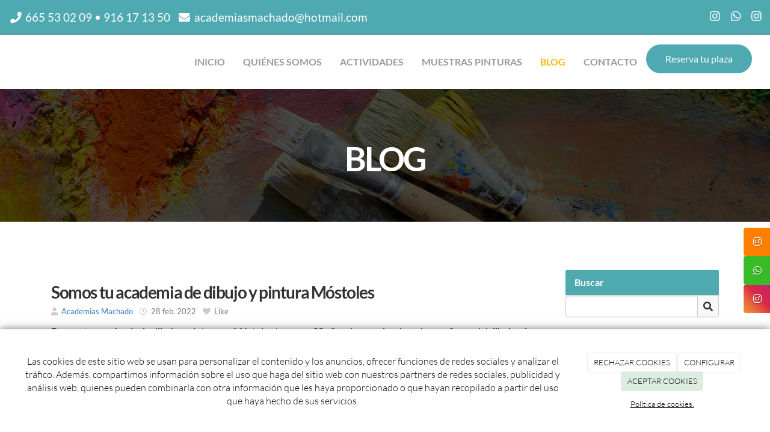

--- FILE ---
content_type: text/html; charset=utf-8
request_url: https://academia-machado.com/blogs/academia-pintura-mostoles
body_size: 16241
content:



<!DOCTYPE html>
<html lang="es-ES">
<head>

    <meta charset="utf-8">
    <meta http-equiv="X-UA-Compatible" content="IE=edge">
    <meta name="viewport" content="width=device-width, initial-scale=1">

        <title>Academia de dibujo y pintura en Móstoles</title>

    

            <link rel="shortcut icon" href="/Media/academiamachado/dayvo/academias-machado-1.png">
            <link rel="icon" sizes="16x16 24x24 32x32 48x48 64x64" href="/Media/academiamachado/dayvo/academias-machado-1.png">



    <!--[if lt IE 9]>
        <script src="/Themes/Dayvo.NewBootstrap/Scripts/html5shiv.min.js"></script>
        <script src="/Themes/Dayvo.NewBootstrap/Scripts/respond.min.js"></script>
    <![endif]-->



    <script>

            var ThemeSettings =  {
                MainMenuPosition: "normal-sticky",
                UseFluidHeader: true,
                UseFluidHeaderContainer: false,
                ImageGalleryImageAsBackground: 'none'
            };

            var Strings = {
                Loading: "Loading...",
                Gallery_Current: "Image {current} of {total}",
                Gallery_Previous: "Previous",
                Gallery_Next: "Next",
                Gallery_Close: "Close",
                Gallery_xhrError: "This content failed to load.",
                Gallery_imgError: "This image failed to load."
            };

            var Share = {
                Title: null,
                URL: null
            };

    </script>





<link href="/Modules/Orchard.Blogs/Styles/orchard-blogs-archives.min.css" rel="stylesheet" type="text/css" />
<link href="/Modules/Contrib.CookieCuttr/Styles/cookiecuttr.min.css" rel="stylesheet" type="text/css" />
<script src="/Modules/Orchard.Resources/scripts/jquery.min.js" type="text/javascript"></script>
<script src="/Modules/Orchard.Resources/scripts/jquery.cookie.min.js" type="text/javascript"></script>
<script src="/Modules/Contrib.CookieCuttr/scripts/jquery.cookiecuttr.min.js" type="text/javascript"></script>
		<meta content="Academia de dibujo y pintura en Móstoles" name="title" />
		<meta content="En nuestra academia de dibujo y pintura en Móstoles tenemos 30 años de experiencia en la enseñanza del dibujo y la pintura." name="description" />
<meta property="twitter:card" content="summary" />
<meta property="og:title" content="Academia de dibujo y pintura en Móstoles" />
<meta property="twitter:title" content="Academia de dibujo y pintura en Móstoles" />
<meta name="keywords" content="academia de dibujo y pintura en Móstoles" />
<meta property="og:description" content="En nuestra academia de dibujo y pintura en Móstoles tenemos 30 años de experiencia en la enseñanza del dibujo y la pintura." />
<meta property="twitter:description" content="En nuestra academia de dibujo y pintura en Móstoles tenemos 30 años de experiencia en la enseñanza del dibujo y la pintura." />
<meta property="og:url" content="https://academia-machado.com/blogs/academia-pintura-mostoles" />
<meta property="og:locale" content="es-ES" />
<meta property="og:type" content="website" />
<meta property="og:image" content="https://academia-machado.com/Media/academiamachado/dayvo/academia-dibujo-pintura-mostoles.jpg" />
<meta property="twitter:image" content="https://academia-machado.com/Media/academiamachado/dayvo/academia-dibujo-pintura-mostoles.jpg" />
<link rel="canonical" href="https://academia-machado.com/blogs/academia-pintura-mostoles" />
<script async src="https://www.googletagmanager.com/gtag/js?id=G-8CSM5BQL4L"></script>
<script>
(function(){let preferences = cookie('cookiePreferences') || '';
if(cookie('cc_cookie_decline') || (!preferences.includes('sta') && !cookie('cc_cookie_accept'))){
window['ga-disable-G-8CSM5BQL4L']=true;}})();
window.dataLayer = window.dataLayer || [];
function gtag(){dataLayer.push(arguments);}
gtag('js', new Date());
gtag('config', 'G-8CSM5BQL4L');
</script>
<script>
(function(){let preferences = cookie('cookiePreferences') || '';
if(cookie('cc_cookie_decline') || (!preferences.includes('sta') && !cookie('cc_cookie_accept'))){
window['ga-disable-UA-74188025-1']=true;}})();
(function(i,s,o,g,r,a,m){i['GoogleAnalyticsObject']=r;i[r]=i[r]||function(){(i[r].q=i[r].q||[]).push(arguments)},i[r].l=1*new Date();a=s.createElement(o),m=s.getElementsByTagName(o)[0];a.async=1;a.src=g;m.parentNode.insertBefore(a,m)})(window,document,'script','//www.google-analytics.com/analytics.js','ga');
ga('create', 'UA-74188025-1', 'auto');
ga('send', 'pageview');
</script>

            <script src="https://www.google.com/recaptcha/api.js" async defer></script>


<link rel="alternate" type="application/rss+xml" title="Blog" href="/rss?containerid=10" />

<link rel="alternate" type="application/rss+xml" title="Lo más visto" href="/rss?projection=66" />
        <link href="/Themes/Dayvo.NewBootstrap/Styles/Bootstrap-icons.css" rel="stylesheet" type="text/css" />
        <link href="/Themes/Dayvo.NewBootstrap/Styles/Site.min.css" rel="stylesheet" type="text/css" />
        <link href="/Themes/Dayvo.NewBootstrap/Styles/Elements.min.css" rel="stylesheet" type="text/css" />
        <link href="/Themes/TheAdmin/Styles/font-awesome/css/all.min.css" rel="stylesheet" type="text/css" />
            <link href="/Media/academiamachado/css/theme-settings.css" rel="stylesheet" type="text/css" />
            <link href="/Media/academiamachado/css/color-scheme.css" rel="stylesheet" type="text/css" />
            <link href="/Media/academiamachado/css/estilo.min.css" rel="stylesheet" type="text/css" />

    





</head>
<body class="content-type-blogpost contet-type-blogpost body-mainmenu-normal-sticky Custom css-page-headers-default css-forms-default css-panels-default page-blogs-academia-pintura-mostoles" style="">


    



<div class=" wrapper">

    <header class=" area-header zone-header">

            <div class="layout-header" style="">
                <div class="container-fluid layout-header-inner">
                    <div class="zone zone-header">


<article class="hidden-xs widget-header-widget widget-header widget-layout-widget widget">




<div>

<div class="row pt1 pb1 visible-lg js-same-height p0">
<div class=" col-sm-12">
<div>

<div class="row js-same-height">
<div class=" col-sm-10 centrar">
<div class="small" style="font-size: 14pt;"><p class="css-color-blanco d-inline-block m0"><span class="fa fa-phone fa-fw css-color-blanco"></span><span>&nbsp;<a href="tel:+34665 53 02 09">665 53 02 09</a> &bull;&nbsp;<a href="tel:+34916 17 13 50">916 17 13 50</a> &nbsp;</span></p>
<p class=" css-color-blanco d-inline-block m0"><span class="fa fa-envelope fa-fw css-color-blanco"></span><span>&nbsp;<a href="mailto:academiasmachado@hotmail.com">academiasmachado@hotmail.com</a></span></p>
</div></div>
<div class=" col-sm-2">
<div class="h4 fw-400 text-right m0"><p class="m0">&nbsp;<a href="https://www.instagram.com/academiasmachado7733/" target="_blank" rel="noopener"><i class="fa fa-instagram"></i></a>&nbsp; &nbsp; &nbsp;&nbsp;<a href="https://api.whatsapp.com/send/?phone=34665530209&amp;text&amp;app_absent=0" target="_blank" rel="noopener"><i class="fa fa-whatsapp"></i></a>&nbsp; &nbsp; &nbsp;&nbsp;<a href="https://www.instagram.com/academiasmachado/" target="_blank" rel="noopener"><i class="fa fa-instagram"></i></a></p>
</div></div></div>
</div></div></div>
</div>



</article>


</div>
                </div>
            </div>
        

            <div id="top-menu" class="layout-main-menu">
                <div class="zone zone-navigation">


<article class="fw-600 sombra-2 widget-navigation widget-menu-widget widget">








<nav class="navbar navbar-default m0 navbar-full-width navbar-sticky menu-main-menu">
    <div class="container-fluid">
        <div class="navbar-header">
            <button type="button" class="navbar-toggle collapsed" data-toggle="collapse" data-target="#menu-main-menu" aria-expanded="false">
                <span class="sr-only">Menu</span>
                <span class="icon-bar"></span>
                <span class="icon-bar"></span>
                <span class="icon-bar"></span>
            </button>
                    <a class="navbar-brand" href="/" aria-label="Ir a la página de inicio">

                                <img src="/Media/academiamachado/_Profiles/a2b46a85/99f85517/academias-machado.png?v=638597396844896786"
                                     alt="" title="academias-machado" />

                    </a>
        </div>
        <div class="navbar-collapse collapse" id="menu-main-menu">
            <ul class="nav navbar-nav navbar-right">
                


<li id="menuitem-inicio">

<a href="/">INICIO</a>
</li>


<li id="menuitem-quines-somos">

    <a href="/academia-machado-madrid">QUI&#201;NES SOMOS</a>
</li>


<li id="menuitem-actividades">

    <a href="/clases-de-dibujo-y-pintura-en-leganes">ACTIVIDADES</a>
</li>


<li id="menuitem-muestras-pinturas">

<a href="/galerias">MUESTRAS PINTURAS</a>
</li>


<li class="active" id="menuitem-blog">

<a href="/blogs">BLOG</a>
</li>


<li id="menuitem-contacto">

    <a href="/contacto">CONTACTO</a>
</li>


<li id="menuitem-boton-">

<span><p><a class="btn btn-default css-element-button css-button-2 css-bg-2 css-color-blanco css-color-blanco-hover css-bg-2-hover" href="/contacto" style="margin-top: 1em;"><span><i class="fa fa-arrow-circle-right"></i> Reserva tu plaza</span> </a></p></span>
</li>
                    <li class="menuUserName hide">
                        

                        <a href="#" data-dismiss="modal" data-toggle="modal" data-target="#modal-login"><span class="bi bi-person-circle fa-lg d-block"></span></a>
                    </li>
            </ul>
        </div>
    </div>
</nav>




<input type="hidden" id="usersMustValidation" value="False" />
<input type="hidden" id="registrationMessage" value="Te has registrado correctamente" />
<input type="hidden" id="noFilledCaptchaMessage" value="Debes completar el recaptcha para continuar con el registro de usuario" />

<!--Alerts-->
<div class="alert alert-success" hidden></div>
<div class="alert alert-danger" hidden></div>

<!--Validation Messages-->
<input type="hidden" value="Campo requerido" id="requiredMessage" />
<input type="hidden" value="El formulario ha sido rellenado incorrectamente" id="invalidFormMessage" />
<input type="hidden" value="Mal formato de correo" id="badEmailMessage" />





</article></div>
            </div>
<div class="modal fade d-flex centrar modal-authentication-system"
     id="modal-login-recovery"
     tabindex="-1"
     style="display: none">
    <div class="modal-dialog text-center" role="document">
        <div class="modal-content rounded-12 p1">
            <button type="button" class="close" data-dismiss="modal"><span>×</span></button>
            <div class="modal-header pb0 mt1">

                <span class="fa fa-unlock-alt css-color-2 fa-2x"></span>
                <p class="h2 css-color-2 mt0">Contraseña Olvidada</p>
                <p class="small m0 css-color-gris-4">Por favor, ingresa tu usuario o correo electrónico. Recibirás un link para crear una contraseña nueva por correo</p>
            </div>
            <div class="modal-body">

                <div id="form-user-lost-password">
                    <div class="container-lost-password" id="lostPasswordContainer">
                        <div class="dynamic-form">
                            <div class="row">
                                <form action="" id="lostPasswordForm">
                                    <div class="form_group position-relative">
                                        <div class="col-md-12 form-field-element form-field-element-text-field form-field-element-nombre">
                                            <input type="text" id="lostPasswordUserName" name="lostPasswordUserName" class="form_input" placeholder=" " required>
                                            <label for="lostPasswordUserName" class="form_label fw-400">Nombre de usuario o correo</label>
                                        </div>
                                    </div>
                                </form>
                                <div class="col-md-12">
                                    <button type="button" id="recoverPassword" class="btn btn-primary mb1 w-100 p-small css-bg-2 css-bg-2-dark-hover css-borde-2 css-borde-2-dark-hove css-color-blanco css-color-blanco-hover">Enviar Solicitud</button>
                                </div>
                            </div>
                        </div>
                    </div>

                </div>


            </div>
        </div>
    </div>
</div>

<input type="hidden" id="recoverPasswordRequestMessage" value="Si su nombre de usuario o correo electrónico es correcto, le enviaremos un email con un enlace para restablecer su contraseña."/>
<input type="hidden" id="recoverPasswordRequestFailedMessage" value="Ha ocurrido un error recuperando la contraseña" />


<div class="modal fade d-flex centrar modal-authentication-system"
     id="modal-login" tabindex="-1" style="display: none;">
    <div class="modal-dialog text-center" role="document">
        <div class="modal-content rounded-12 p1">
            <button type="button" class="close" data-dismiss="modal"><span>×</span></button>
            <div class="modal-header pb0 mt1">
                <span class="fa fa-users css-color-2 fa-2x"></span>
                <p class="h2 css-color-2 mt0">Iniciar Sesión</p>
                <p class="small m0 css-color-gris-4">Compra rápido y revisar los detalles de tus compras.</p>
            </div>
                <div class="modal-body">
                    
                    <div class="container-login row p1">
                        <div id="authenticationContainer">
                            <div class="dynamic-form">
                                <div class="form_group position-relative row">

                                    <div class="col-md-12 form-field-element form-field-element-text-field form-field-element-username">
                                        <input type="text" id="userName" class="form_input" placeholder=" ">
                                        <label for="userName" class="form_label fw-400">Usuario</label>
                                    </div>
                                    <div class="col-md-12 form-field-element form-field-element-text-field form-field-element-password">
                                        <input type="password" id="logInPassword" class="form_input" placeholder=" ">
                                        <label for="logInPassword" class="form_label fw-400">Contraseña</label>
                                    </div>
                                    <div class="col-md-12 mb1">
                                        <button type="submit" id="authenticate" class="btn btn-primary mb1 w-100 p-small">Iniciar Sesión</button>
                                    </div>
                                </div>
                                <div class="login-recovery row">
                                    <div class="col-md-12 text-center">
                                        <div class=" d-flex gap-3 horizontal-repartido horizontal-centrado-xs small">

                                                <p class="m0"><a class="fw-600" href="#" data-dismiss="modal" data-toggle="modal" data-target="#modal-login-recovery">¿Has perdido o no recuerdas tu contraseña?</a></p>
                                        </div>
                                    </div>
                                </div>
                            </div>
                        </div>
                    </div>
                    
                </div>

        </div>
    </div>
</div>



            <div class="m0 layout-featured">
                <div class="layout-featured-inner">
                    <div class="zone zone-featured">


<article class="widget-blog-tittle widget-featured widget-layout-widget widget">




<div class="mb2">

<div class="row bg-center bg-cover overlay-dark pt4 pb4" style="background:url(/Media/academiamachado/dayvo/slide1.jpg);">
<div class=" col-sm-12 text-center">
<h1 class="css-color-blanco display-2">BLOG</h1>
</div></div>
</div>



</article></div>
                </div>
            </div>


    </header>

    <main class=" container pt3 pb3 area-content zone-content">

        <div class="layout-main">
            <div class="container-fluid layout-main-inner">

                <div class="row">


                    <div class="col-xs-12 col-md-9">



                            <div class="layout-content">
                                <div class="zone zone-content">



<article class="content-item content-blogpost content-detail">

    <header class="content-header">

        <h1 class="h2">
            Somos tu academia de dibujo y pintura M&#243;stoles
        </h1>
        <div class="content-meta">


                <span class="content-meta-author">
                    <i class="fa fa-user"></i> <a href="/Search?q=dis00sr1">Academias Machado</a>
                </span>

                <span class="content-meta-date">
                    <time datetime="2022-02-28">
                        <i class="fa fa-clock-o"></i> 28 feb. 2022
                    </time>
                </span>

                                                    <span class="content-like-button content-like-button-above btn-like" data-id="163">
                    <span class="fa fa-heart"></span> Like
                </span>
                    </div>
    </header>

    <div class="content-body">

        


<div class="content-text">
    <p>En nuestra <a href="/academia-dibujo-pintura-mostoles"><strong>academia de dibujo y pintura en M&oacute;stoles</strong></a> tenemos 30 a&ntilde;os de experiencia en la ense&ntilde;anza del dibujo y la pintura. Tenemos un espacio en el que se fomenta la creatividad y la imaginaci&oacute;n de los ni&ntilde;os y adultos.</p>
<p>A continuaci&oacute;n, vamos a mostrar algunos de los principales motivos por los que es importante aprender dibujo y pintura a cualquier edad.</p>
<h2>Beneficios del dibujo y la pintura en M&oacute;stoles</h2>
<ol>
<li><strong>Nos relajamos</strong>. Nuestras clases de dibujo y pintura son actividades extraescolares donde se combina el aprendizaje y la relajaci&oacute;n para la mente. Hacer otra cosa fuera del colegio o del trabajo nos ayudar&aacute; a estar mejor.<strong> </strong>Nuestros profesores ense&ntilde;an al ritmo que necesita el alumno.</li>
<li><strong>Aprendemos historia del arte</strong>. &iquest;Qui&eacute;n quiere aprender cubismo? &iquest;Y el <em>dripping </em>como Pollock? O quiz&aacute;s otros prefieran la pintura barroca e inspirarse en los cl&aacute;sicos. Podemos aprender mucho de las t&eacute;cnicas de los pintores m&aacute;s famosos de la historia del arte. Lo ense&ntilde;amos todo en nuestra academia de dibujo y pintura. Veremos las <strong>diversas t&eacute;cnicas de dibujo y pintura</strong>, como el &oacute;leo, la acuarela o la pintura acr&iacute;lica.</li>
<li><strong>Podemos dedicarnos a ello en el futuro</strong>. Quiz&aacute;s queremos ser dibujantes o pintores y<strong> abrirnos puertas en el futuro</strong>.<strong> </strong>Nuestros profesores guiar&aacute;n y ense&ntilde;ar&aacute;n al alumno todo lo que necesita.</li>
<li><strong>Comunicamos algo creativo</strong>. Comunicar a trav&eacute;s del arte, representar lo que queremos expresar y tener nuestro propio estilo pueden fomentar nuestro autoconocimiento. Las clases de pintura y dibujo potencia la creatividad tanto en los ni&ntilde;os y como en los adultos.</li>
<li><strong>Fomentamos el desarrollo de la motricidad</strong>. Desarrollamos la motricidad desde que nacemos, pero unas clases de pintura y dibujo, pueden perfeccionar la psicomotricidad y el trazo fino de una manera creativa y no solo en la infancia, sino tambi&eacute;n en adultos.</li>
</ol>
<h2>Visita nuestra academia</h2>
<p>An&iacute;mate, entra en la web de nuestra <a href="/"><strong>academia de dibujo y pintura de M&oacute;stoles </strong></a>y empieza a aprender con nuestras clases para ni&ntilde;os y adultos.</p>
</div>

    <div class="content-share-buttons content-share-buttons-below share-buttons-simple">
        



<div class="btn-share-toolbar btn-share-simple" role="group" data-title="Somos tu academia de dibujo y pintura M&#243;stoles" data-url="https://academia-machado.com/blogs/academia-pintura-mostoles">

    <button class="btn btn-default btn-share btn-share-facebook" type="button">
        <i class="fa fa-fw fa-facebook"></i> Facebook
    </button>

    <button class="btn btn-default btn-share btn-share-twitter" type="button">
        <i class="fab fa-fw fa-x-twitter"></i> Twitter
    </button>

    <button class="btn btn-default btn-share btn-share-linkedin" type="button">
        <i class="fa fa-fw fa-linkedin"></i> LinkedIn
    </button>

    <button class="btn btn-default btn-share btn-share-pinterest" type="button">
        <i class="fa fa-fw fa-pinterest"></i> Pinterest
    </button>

    <button class="btn btn-default btn-share btn-share-whatsapp" type="button">
        <i class="fa fa-fw fa-whatsapp"></i> WhatsApp
    </button>
    <button class="btn btn-default btn-share btn-share-whatsapp-web" type="button">
        <i class="fa fa-fw fa-whatsapp"></i> WhatsApp
    </button>

    <button class="btn btn-default btn-share btn-share-email" type="button">
        <i class="fa fa-fw fa-envelope-o"></i> Enviar
    </button>

</div>


    </div>


<p class="comment-count h4">Sin comentarios</p>






    <span id="comment-form-beacon"></span>
<form action="/Comments/Comment/Create?ReturnUrl=https%3A%2F%2Facademia-machado.com%2Fblogs%2Facademia-pintura-mostoles" class="comment-form" method="post">
<div class="edit-item">
    <div class="edit-item-primary">
            <div class="edit-item-content">
                

<div class="content-addcomment">
    <p class="h4">Añadir un comentario</p>
    <input id="Comments_CommentedOn" name="Comments.CommentedOn" type="hidden" value="163" />
    <input id="Comments_RepliedOn" name="Comments.RepliedOn" type="hidden" value="" />
        <div class="row">
            <div class="col-sm-4">
                <div class="form-group">
                    <label for="Comments_Author">Nombre</label>
                    <input class="form-control" id="Comments_Author" name="Comments.Author" type="text" value="" />
                </div>
            </div>
            <div class="col-sm-4">
                <div class="form-group">
                    <label for="Comments_Email">Email</label>
                    <input class="form-control" id="Comments_Email" name="Comments.Email" type="text" value="" />
                </div>
            </div>
            <div class="col-sm-4">
                <div class="form-group">
                    <label for="Comments_SiteName">Web / Red Social</label>
                    <input class="form-control" id="Comments_SiteName" name="Comments.SiteName" type="text" value="" />
                </div>
            </div>
        </div>
    <div class="form-group">
        <label for="Comments_CommentText">Comentario</label>
        <textarea class="form-control" cols="20" id="Comments_CommentText" name="Comments.CommentText" rows="3">
</textarea>
    </div>

        <div class="form-group">
            <label class="checkbox-inline">
                <input id="Comments_Conditions" name="Comments.Conditions" type="checkbox" value="true" /><input name="Comments.Conditions" type="hidden" value="false" />
                <label for="@Html.Id("checkPaymentRGPD")">He leído y acepto el <a href="/condiciones-de-la-lopd" target="_blank">Aviso Legal</a> y la <a href="/condiciones-de-la-lopd#politica" target="_blank">Política de Privacidad</a>. Además, los administradores tendrán el derecho de aprobar mis comentarios.</label>
            </label>
        </div>

</div><fieldset>
    <input id="CommonPart_ContainerId" name="CommonPart.ContainerId" type="hidden" value="" />
</fieldset>
            </div>
    </div>
    <div class="edit-item-secondary group">
            </div>
</div>

        <button class="btn css-color-blanco css-bg-2 css-bg-2-dark-hover css-color-1-hover css-borde-2 css-borde-2-dark-hover" type="submit">Enviar comentario</button>
        <button class="btn btn-primary comment-cancel-button hidden" type="button">Cancelar</button>
<input name="__RequestVerificationToken" type="hidden" value="3pcWSAPKN2Z86ctLJY92z4YuyrbhVC3y-z4ZebAUXA3N9Q68PJazucVpREe3AnHrytJALOxSl_t9WaRvgoyNtMNlMwsi3iOJVJJG_iedeZU1" /></form>

        

    </div>
    <div class="content-footer mt1">
        <div class="d-flex horizontal-repartido">
            <div>
                    <a href="/blogs/clases-pintura-ninos-mostoles"><span class="fa fa-arrow-left"></span> Leer post anterior</a>
            </div>
            <div>
                    <a href="/blogs/pintura-adultos-mostoles">Leer post siguiente <span class="fa fa-arrow-right"></span></a>
            </div>
        </div>
    </div>
</article>


</div>
                            </div>


                    </div>

                        <div class="col-xs-12 col-md-3 layout-asidesecond">
                            <div class="zone zone-aside-second">
<div class="panel panel-default widget widget-search-form widget-aside-second">
        <div class="panel-heading">
            Buscar
        </div>
    <div class="panel-body">
        
<form action="/Search" class="search-form" method="get">	<div class="form-group has-feedback">
		<input class="form-control" id="q" name="q" type="text" value="" />
		<button type="submit" class="form-control-feedback"><i class="fa fa-search"></i></button>
	</div>
<input id="culture" name="culture" type="hidden" value="es-ES" /></form>
    </div>
</div>
<div class="panel panel-default widget widget-projection-widget widget-aside-second">
        <div class="panel-heading">
            Lo m&#225;s visto
        </div>
    <div class="panel-body">
        


    <ol class="ranking-list">
            <li>
                <a href="/blogs/atajos-en-el-aprendizaje-artistico-por-que-frenan-tu-progreso-y-creatividad">Atajos en el aprendizaje art&#237;stico: por qu&#233; frenan tu progreso y creatividad</a>
            </li>
            <li>
                <a href="/academia-dibujo-pintura-mostoles-madrid">Academia de dibujo y pintura M&#243;stoles</a>
            </li>
            <li>
                <a href="/academia-dibujo-mostoles">Academia de dibujo M&#243;stoles</a>
            </li>
            <li>
                <a href="/academia-pintura-mostoles">Academia de pintura M&#243;stoles</a>
            </li>
            <li>
                <a href="/blogs/pintura-ninos-mostoles">Apunto a tu hij@ a clases de pintura y dibujo para ni&#241;os en M&#243;stoles</a>
            </li>
    </ol>

    </div>
</div>
<div class="panel panel-default widget widget-blog-archives widget-aside-second">
        <div class="panel-heading">
            Archivo
        </div>
    <div class="panel-body">
        
<div class="archives">
    <ul class="years">

        <li>
            <span class="h4">2026</span>
             <ul class="archiveMonthList"><li class="first last"><a href="/blogs/archive/2026/1">enero (1)</a></li></ul>
       </li>
        <li class="previous">
            <span class="h4">2025<span>(0)</span></span>
            
        </li>
        <li class="previous">
            <span class="h4">2024<span>(0)</span></span>
            
        </li>
        <li class="previous">
            <span class="h4">2023<span>(0)</span></span>
            
        </li>
        <li class="previous">
            <span class="h4">2022<span>(6)</span></span>
            <ul class="archiveMonthList"><li class="first"><a href="/blogs/archive/2022/7">julio (3)</a></li><li class="last"><a href="/blogs/archive/2022/2">febrero (3)</a></li></ul>
        </li>
        <li class="previous">
            <span class="h4">2021<span>(3)</span></span>
            <ul class="archiveMonthList"><li class="first last"><a href="/blogs/archive/2021/11">noviembre (3)</a></li></ul>
        </li>
    </ul>
</div>
    </div>
</div></div>
                        </div>

                </div>

            </div>
        </div>

    </main>

    <footer class=" area-footer zone-footer">

            <div class="layout-aftermain">
                <div class="container-fluid layout-aftermain-inner">
                    <div class="zone zone-after-main">


<article class="widget-after-main widget-layout-widget widget">




<div>

<div class="row">
<div class=" col-sm-12">



<div class="container-btn-share-fixed btn-fixed-right btn-fixed-middle container-btn-sharefixed-1">
<div class="social-inner-container hidden-xs">
<a href="https://www.instagram.com/academiasmachado7733/" rel="nofollow" class="btn btn-default btn-share d-inline-block btn-element-blogger" target="_blank" aria-label="Blogger">
<i class="fa fa-fw fa-wordpress"></i>
</a>
<a href="https://wa.me/34665530209" rel="nofollow" class="btn btn-default btn-share d-inline-block btn-element-whatsapp" target="_blank" aria-label="WhatsApp">
<i class="fa fa-fw fa-whatsapp"></i>
</a>
<a href="https://www.instagram.com/academiasmachado/" rel="nofollow" class="btn btn-default btn-share d-inline-block btn-element-instagram" target="_blank" aria-label="Instagram">
<i class="fa fa-fw fa-instagram"></i>
</a>
</div>
<a id="social-menu-boton-xs" class="fa fa-share-alt fa-1x css-bg-blanco css-color-5 css-borde-5 visible-xs"></a>

</div>


</div></div>
</div>



</article></div>
                </div>
            </div>



            <div class="m0 layout-footer" style="">
                <div class="container-fluid layout-footer-inner">
                    
                    <div>
                        <div class="zone zone-footer">


<article class="widget-Footer-widget widget-footer widget-layout-widget widget">




<div class="container">

<div class="row pt4 pb4 pt2-xs pb2-xs text-center-xs">
<div class=" col-sm-3 col-xs-12 text-center col-sm-6 col-md-3">


<img alt="" class="imgoptim layout-content-image mb2" src="/Media/academiamachado/_Profiles/f0a5a6de/99f85517/academias-machado.png?v=638597396908828731" style="width: 90%;" />
<div class="fw-500 css-color-gris-9"><p><span>Te ense&ntilde;amos a plasmar, de manera peculiar y creativa, tu pasi&oacute;n por el mundo del arte y de la pintura en especial. Aprovecha tus ratos de ocio, con tu colaboraci&oacute;n conseguiremos conmoverte y hacer agradable tu aprendizaje. Para &eacute;sto no se nace, la realidad es que uno se hace.</span></p>
</div></div>
<div class=" col-sm-3 col-xs-12 col-sm-6 col-md-3">
<div class="h3 css-color-4 mb2"><p>Datos de Contacto</p>
</div>
<div class="css-color-blanco css-color-2-hover"><p><a href="tel:34665 53 02 09"> <i class="fa fa-phone"></i> 665 53 02 09</a></p>
</div>
<div class="css-color-blanco css-color-2-hover"><p><a href="mailto:academiasmachado@hotmail.com"><i class="fa fa-envelope-o"></i> academiasmachado@hotmail.com</a></p>
</div>



<div class="container-btn-share-default mt1">
    <a href="https://www.instagram.com/academiasmachado7733/" rel="nofollow" class="btn btn-default btn-share btn-element-blogger" target="_blank" aria-label="Blogger">
<i class="fa fa-fw fa-wordpress"></i>
</a>
<a href="https://wa.me/34665530209" rel="nofollow" class="btn btn-default btn-share btn-element-whatsapp" target="_blank" aria-label="WhatsApp">
<i class="fa fa-fw fa-whatsapp"></i>
</a>
<a href="https://www.instagram.com/academiasmachado/" rel="nofollow" class="btn btn-default btn-share btn-element-instagram" target="_blank" aria-label="Instagram">
<i class="fa fa-fw fa-instagram"></i>
</a>

</div></div>
<div class=" col-sm-3 col-xs-6 col-sm-6 col-md-3">
<div class="h3 css-color-4 mb2"><p>Nuestros Apartados</p>
</div>
<p><a href="/"><i class="fa fa-info"></i> Inicio </a></p>

<p><a href="/academia-machado-madrid"><i class="fa fa-users"></i> Qui&eacute;nes somos</a></p>

<p><a href="/clases-de-dibujo-y-pintura-en-leganes"><i class="fa fa-paint-brush"></i> Actividades </a></p>

<p><a href="/contacto"><i class="fa fa-comments"></i> Contacto </a></p>
</div>
<div class=" col-sm-3 col-xs-6 col-sm-6 col-md-3">
<div class="h3 css-color-4 mb2"><p>Sitios de Inter&eacute;s</p>
</div>
<p><a href="/galerias"><i class="fa fa-picture-o"></i> Muestras - Pinturas </a></p>

<p><a href="/blogs"><i class="fa fa-comment"></i> Blog </a></p>
</div></div>
<div class="row mt0 mb0">
<div class=" col-sm-12 text-center">
<div class="small"><p><a href="/clases-pintura-adultos-mostoles">Clases de pintura para adultos en M&oacute;stoles</a> | <a href="/clases-pintura-ni&ntilde;os-mostoles">Clases de pintura para ni&ntilde;os en M&oacute;stoles</a> | <a href="/academia-dibujo-pintura-mostoles">Academia de dibujo y pintura M&oacute;stoles</a> | <a href="/clases-de-dibujo-y-pintura-en-leganes">Clases de dibujo y pintura en Legan&eacute;s</a></p>
</div></div></div>
</div>



</article>


<article class="widget-Cookies widget-footer widget-cookiecuttr-widget widget">





<div class="modal fade" id="cookie-config" role="dialog" aria-labelledby="cookieConfig" aria-hidden="true">
    <div class="modal-dialog">
        <div class="modal-content">
            <div class="modal-header">
                <a class="close" data-dismiss="modal">&times</a>
                <p class="h3">Para que propósito se utiliza mi información y quién la utiliza</p>
            </div>
            <div class="modal-body">
                <div>
                    <p>
                        Éste sitio utiliza cookies propias y de otras entidades para acceder y utilizar su información para los propósitos descritos abajo. Si no está de acuerdo con ninguno de estos propósitos, puede personalizarlas mas abajo.
                    </p>
                </div>
                <div style="margin-bottom:25px">
                    <span>Permite el uso de cookies para lo siguiente</span>
                </div>
                <div class="container-fluid">
                        <div class="row">
                            <div class="col-sm-8 cookie-info">
                                <strong class="cookie-title">Necesarias<span class="fa fa-chevron-circle-down cookie-icon" style="margin-bottom:15px"></span></strong>
                                <div class="cookie-description">
                                    <span>
                                        Estas cookies son esenciales para poder navegar en el sitio y utilizar sus caracter&#237;sticas, como acceder a zonas seguras del sitio. Cookies que permiten que tiendas web mantengan productos en el carrito mientras hace las compras son un ejemplo de cookies necesarias. Estas cookies en general se originan en el mismo sitio.
                                    </span>
                                </div>
                            </div>
                            <div class="col-sm-4">
                            </div>
                        </div>
                        <div class="row">
                            <div class="col-sm-8 cookie-info">
                                <strong class="cookie-title">Preferencias<span class="fa fa-chevron-circle-down cookie-icon" style=""></span></strong>
                                <div class="cookie-description">
                                    <span>
                                        Estas cookies permiten al sitio recordar las elecciones que ha hecho en el pasado, como el idioma de preferencia, para que regi&#243;n le gustar&#237;a obtener el reporte del clima, o su nombre de usuario y contrase&#241;a para ingresar autom&#225;ticamente.
                                    </span>
                                </div>
                            </div>
                            <div class="col-sm-4">
                                    <input type="radio" name="radio-2" id="accept-2" class="accept-radio custom-radio" />
                                    <label for="accept-2" class="radio-label accept-cookie" data-value="pre">Aceptar</label>
                                    <input type="radio" name="radio-2" id="decline-2" class="decline-radio custom-radio" />
                                    <label for="decline-2" class="radio-label decline-cookie" data-value="pre">Rechazar</label>
                            </div>
                        </div>
                        <div class="row">
                            <div class="col-sm-8 cookie-info">
                                <strong class="cookie-title">Estad&#237;sticas<span class="fa fa-chevron-circle-down cookie-icon" style=""></span></strong>
                                <div class="cookie-description">
                                    <span>
                                        Estas cookies recolectan informaci&#243;n de como se usa el sitio, como las p&#225;ginas que visita y cuales enlaces se acceden. Esta informaci&#243;n no puede ser usada para identificarlo. Todos los datos son agregados y, por lo tanto, an&#243;nimos. Su &#250;nico prop&#243;sito es mejorar la funcionalidad del sitio. Estas incluyen cookies de servicios de anal&#237;ticas de terceros.
                                    </span>
                                </div>
                            </div>
                            <div class="col-sm-4">
                                    <input type="radio" name="radio-3" id="accept-3" class="accept-radio custom-radio" />
                                    <label for="accept-3" class="radio-label accept-cookie" data-value="sta">Aceptar</label>
                                    <input type="radio" name="radio-3" id="decline-3" class="decline-radio custom-radio" />
                                    <label for="decline-3" class="radio-label decline-cookie" data-value="sta">Rechazar</label>
                            </div>
                        </div>
                        <div class="row">
                            <div class="col-sm-8 cookie-info">
                                <strong class="cookie-title">Marketing<span class="fa fa-chevron-circle-down cookie-icon" style=""></span></strong>
                                <div class="cookie-description">
                                    <span>
                                        Estas cookies hacen seguimiento de su actividad en internet para ayudar a los anunciantes entregar publicidad m&#225;s relevante o para limitar cuantas veces ve una publicidad. Estas cookies pueden compartir informaci&#243;n con otras organizaciones o anunciantes. Estas cookies son persistentes y casi siempre provienen de terceros.
                                    </span>
                                </div>
                            </div>
                            <div class="col-sm-4">
                                    <input type="radio" name="radio-4" id="accept-4" class="accept-radio custom-radio" />
                                    <label for="accept-4" class="radio-label accept-cookie" data-value="mar">Aceptar</label>
                                    <input type="radio" name="radio-4" id="decline-4" class="decline-radio custom-radio" />
                                    <label for="decline-4" class="radio-label decline-cookie" data-value="mar">Rechazar</label>
                            </div>
                        </div>
                </div>
            </div>
            <div class="modal-footer">
                <div class="normal-buttons">
                    <button type="button" id="decline-all">Rechazar todos</button>
                    <button type="button" id="accept-all">Aceptar todos</button>
                </div>
                <div class="save-section hidden">
                    <span id="save-warning">Establezca todas sus preferencias antes de guardar</span>
                    <button type="button" id="save-config" disabled>Guardar</button>
                </div>
            </div>
        </div>
    </div>
</div>




</article>


<article class="text-center widget-footer widget-html-widget widget">




<div>

<div class="row">
<div class=" col-sm-12">
<div class="credits">Academias Machado <span class="copyright"> 2026</span> | <span><a href="/condiciones-de-la-lopd" rel="nofollow noopener">Aviso legal y Pol&iacute;tica de privacidad</a> | <a href="/politica-de-cookies " rel="nofollow noopener">Pol&iacute;tica de cookies</a>&nbsp;|&nbsp;</span></div>
</div></div>
</div>



</article>
<ul class="list-inline admin-links">
            <li>
            <a href="/authenticate?ReturnUrl=%2Fblogs%2Facademia-pintura-mostoles" rel="nofollow" aria-label="Autenticarse"><i class="fa fa-lock"></i></a>
        </li>
</ul></div>
                    </div>
                </div>
            </div>

    </footer>

</div>









<div id="modal-content-share" class="modal btn-share-modal fade" tabindex="-1" role="dialog" aria-labelledby="modal-content-share-title">
    <div class="modal-dialog" role="document">
        <div class="modal-content">
            <div class="modal-header">
                <button type="button" class="close" data-dismiss="modal" aria-label="Close"><span aria-hidden="true">&times;</span></button>
                <p id="modal-content-share-title" class="h3 modal-title">Compartir</p>
            </div>
            <div class="modal-body">

                    <button class="btn btn-default btn-share btn-share-facebook" type="button">
                        <i class="fa fa-fw fa-facebook"></i>
                    </button>

                    <button class="btn btn-default btn-share btn-share-twitter" type="button">
                        <i class="fab fa-fw fa-x-twitter"></i>
                    </button>

                    <button class="btn btn-default btn-share btn-share-linkedin" type="button">
                        <i class="fa fa-fw fa-linkedin"></i>
                    </button>

                    <button class="btn btn-default btn-share btn-share-pinterest" type="button">
                        <i class="fa fa-fw fa-pinterest"></i>
                    </button>

                    <button class="btn btn-default btn-share btn-share-whatsapp" type="button">
                        <i class="fa fa-fw fa-whatsapp"></i>
                    </button>
                    <button class="btn btn-default btn-share btn-share-whatsapp-web" type="button">
                        <i class="fa fa-fw fa-whatsapp"></i>
                    </button>

                    <button class="btn btn-default btn-share btn-share-email" type="button">
                        <i class="fa fa-fw fa-envelope-o"></i>
                    </button>

            </div>
        </div>
    </div>
</div>

<script src="/Modules/Dayvo.Stats/scripts/Stats.min.js" type="text/javascript"></script>
<script src="/Modules/Dayvo.OrchardClientUI/Scripts/Authentication/authentication.min.js" type="text/javascript"></script>
<script src="/Modules/Dayvo.ExternalAuthentication/Scripts/facebook-auth.min.js" type="text/javascript"></script>
<script src="/Modules/Orchard.Blogs/scripts/orchard-blogs-archives.min.js" type="text/javascript"></script>
<script src="/Themes/Dayvo.NewBootstrap/scripts/Main.min.js" type="text/javascript"></script>
<script src="/Themes/Dayvo.NewBootstrap/scripts/Extras.min.js" type="text/javascript"></script>
<script src="/Themes/Dayvo.NewBootstrap/scripts/v4-shims.min.js" type="text/javascript"></script>
    <script>

        $(document).ready(function () {

            function setBlogHeadingStructure() { 

                let headersList = $.parseHTML(`<ul class="parent-list"></ul>`);
                let prevHeaderNumber = 0;
                let prevHeaderElement = '';

            
                $('.content-blogpost :header').each(function (index, element) {
                

                    if ($(element).attr('id') == undefined || $('element').attr('id') === '') {
                        $(element).attr('id', 'blog-heading-' + (index + 1));
                    }

                    let headerTagName = $(element).prop('nodeName');
                    let headerNumber = parseInt(headerTagName.substring(1));
                    let headerText = $(element).text();
                    let currentHeaderTextElement = '<a class="d-block header-element-struture-link" href="#' + $(element).attr('id') + '">' + headerTagName + ':' + headerText + '</a>'
                    let currentHeaderElement = $.parseHTML(`<li id="list-element-${index}" class="element-list" style="list-style-type: square;">${currentHeaderTextElement}<ul class="sub-element-list"></ul></li>`);


                    if (index > 0) {
                        if (headerNumber > prevHeaderNumber) {
                            $(prevHeaderElement).find('.sub-element-list').append(currentHeaderElement);
                        } else if (headerNumber == prevHeaderNumber) {
                            $(currentHeaderElement).insertAfter($(prevHeaderElement));
                        } else {
                            $(headersList).append(currentHeaderElement);
                        }

                    } else {
                        $(headersList).append(currentHeaderElement);
                    }


                    prevHeaderNumber = headerNumber;
                    prevHeaderElement = currentHeaderElement;
                
                });

                $('#blog-collapse-headings > .collapse-headings-container').html(headersList);
            }

            $(document).on('show.bs.collapse', '#blog-collapse-headings', function (e) {
                setBlogHeadingStructure();
            });

            $(document).on('click', '.header-element-struture-link', function (e) {
                let elementId = $(e.currentTarget).attr('href');
                let currentBackground = $(elementId).css('background-color');
                $(elementId).css('background-color', 'yellow');
                setTimeout(function () {
                    $(elementId).css('background-color', currentBackground);
                }, 2500);
            });

        });



    </script>


    <script>

        var social_box = $('.container-btn-share-fixed'),
            social_box_middle = $('.container-btn-share-fixed.btn-fixed-middle'),
            social_box_top = $('.container-btn-share-fixed.btn-fixed-top'),
            main_menu = $('.menu-main-menu'),
            header_height = 0,
            menu_xs_social = false,
            social_position_top,
            window_width,
            window_height;

        //Funcion que contola acciones de elineación vertical
        function social_fixed() {
            window_width = $(window).innerWidth();
            window_height = $(window).innerHeight();
            if (window_width > 767 && social_box_middle.length != 0) {
                social_position_top = (window_height - social_box_middle.innerHeight()) / 2 + main_menu.innerHeight();
                social_box_middle.css('top', social_position_top);
            } else if (window_width > 767 && social_box_top.length != 0) {
                var main_menu_offset = main_menu.offset();
                social_box_top.css('top', main_menu_offset.top + main_menu.innerHeight() + header_height + 50);
            } else if (window_width <= 767) {
                social_box_top.removeAttr('style');
            }
        }

        social_fixed();

        //Cuando la ventana se redimensiona
        $(window).on('resize', function () {
            header_height = $('.layout-header').innerHeight();
            social_fixed();
        });

        // Función para el boton responsive-xs
        $('a#social-menu-boton-xs').on('click', function () {
            if (window_width <= 767 && menu_xs_social == false) {
                $('.social-inner-container', social_box).addClass('visible-xs animate fadeIn').removeClass('hidden-xs');
                menu_xs_social = true;
            } else if (window_width <= 767 && menu_xs_social == true) {
                $('.social-inner-container', social_box).addClass('hidden-xs').removeClass('visible-xs animate fadeIn');
                menu_xs_social = false;
            };
        });

    </script>

    <script type="text/javascript">
        $(document).ready(function () {
            var cookiesettings = {};
            cookiesettings.cookieAnalytics = true;
            if (cookiesettings.cookieAnalytics) {
                if ('Las cookies de este sitio web se usan para personalizar el contenido y los anuncios, ofrecer funciones de redes sociales y analizar el tr&#225;fico. Adem&#225;s, compartimos informaci&#243;n sobre el uso que haga del sitio web con nuestros partners de redes sociales, publicidad y an&#225;lisis web, quienes pueden combinarla con otra informaci&#243;n que les haya proporcionado o que hayan recopilado a partir del uso que haya hecho de sus servicios.'.length > 0)
                    cookiesettings.cookieAnalyticsMessage = 'Las cookies de este sitio web se usan para personalizar el contenido y los anuncios, ofrecer funciones de redes sociales y analizar el tr&#225;fico. Adem&#225;s, compartimos informaci&#243;n sobre el uso que haga del sitio web con nuestros partners de redes sociales, publicidad y an&#225;lisis web, quienes pueden combinarla con otra informaci&#243;n que les haya proporcionado o que hayan recopilado a partir del uso que haya hecho de sus servicios.';
                if ('Pol&#237;tica de cookies.'.length > 0)
                    cookiesettings.cookieWhatAreLinkText = 'Pol&#237;tica de cookies.';
                if ('/politica-de-cookies'.length > 0)
                    cookiesettings.cookieWhatAreTheyLink = 'https://academia-machado.com'+''+'/politica-de-cookies';
            }
            else {
                if ('We use cookies on this website, you can &lt;a href=&quot;{{cookiePolicyLink}}&quot; title=&quot;read about our cookies&quot;&gt;read about them here&lt;/a&gt;. To use the website as intended please...'.length > 0)
                    cookiesettings.cookieMessage = 'We use cookies on this website, you can <a href="{{cookiePolicyLink}}" title="read about our cookies">read about them here</a>. To use the website as intended please...';
                if (''.length > 0)
                    cookiesettings.cookiePolicyLink = '';
            }
            // positioning
            cookiesettings.cookieNotificationLocationBottom = true;
            cookiesettings.cookieDiscreetReset = true;
            if ('topleft'.length > 0)
                cookiesettings.cookieDiscreetPosition = 'topleft';

            // buttons
            cookiesettings.cookieAcceptButton = true;
            if ('ACEPTAR COOKIES'.length > 0)
                cookiesettings.cookieAcceptButtonText = 'ACEPTAR COOKIES';

            cookiesettings.cookieDeclineButton = true;
            if ('RECHAZAR COOKIES'.length > 0)
                cookiesettings.cookieDeclineButtonText = 'RECHAZAR COOKIES';

            cookiesettings.cookieResetButton = true;
            if ('Reset cookies'.length > 0)
                cookiesettings.cookieResetButtonText = 'Reset cookies';

            cookiesettings.cookieConfigButton = true;
            if ('CONFIGURAR'.length > 0)
                cookiesettings.cookieConfigButtonText = 'CONFIGURAR';

            $.cookieCuttr(cookiesettings);

            let titles = document.querySelectorAll('.cookie-title');
            for (let i = 0; i < titles.length; i++) {
                titles[i].addEventListener('click', toggleVisible);
            }

            //let chevrons = document.querySelectorAll('.cookie-title span');
            //for (let i = 0; i < chevrons.length; i++) {
            //    chevrons[i].addEventListener('click', function (e) {
            //        e.stopPropagation();
            //    });
            //}
        });

        function toggleVisible(e) {
            if (e.target.nextElementSibling) {
                e.target.nextElementSibling.classList.toggle('active');
            }
            else {
                e.target.parentElement.nextElementSibling.classList.toggle('active');
            }

            if (e.target.tagName != 'SPAN') {
                e.target.firstElementChild.classList.toggle('fa-chevron-circle-down');
                e.target.firstElementChild.classList.toggle('fa-chevron-circle-up');
            }
            else if (e.target.tagName == 'SPAN') {
                e.target.classList.toggle('fa-chevron-circle-down');
                e.target.classList.toggle('fa-chevron-circle-up');
            }
            e.stopPropagation();
        }
    </script>

        <script src="/Themes/Dayvo.NewBootstrap/Scripts/js-main-menu.min.js"></script>
        <script src="/Themes/Dayvo.NewBootstrap/Scripts/js-same-height.min.js"></script>

    

        <script src="/Themes/Dayvo.NewBootstrap/Scripts/animation-scroll.min.js" type="text/javascript">
        </script>

        <script type="text/javascript">$('.navbar-sticky .navbar-brand').css('display', 'block');
$('.fa-wordpress').addClass('fa-instagram').removeClass('fa-wordpress');

</script>


    
        <script src="/Themes/Dayvo.NewBootstrap/Scripts/ScrollFlow.min.js" type="text/javascript"></script>






</body>
</html>


--- FILE ---
content_type: text/css
request_url: https://academia-machado.com/Media/academiamachado/css/theme-settings.css
body_size: 1482
content:
.navbar-default {
    border-width: 0 1px 0 1px;
    border-radius: 4px;
}

.navbar-default .navbar-nav > li > a {
    margin: 0 0 0 0;
    border-width: 0 0 0 0;
}

.body-mainmenu-on-top-fixed {
    padding-top: 112px;
}

.body-menu-fixed-top {
    padding-top: 90px;
}

.navbar {
    min-height: 90px;
}

.navbar-brand {
    height: 90px;
}

.navbar-brand img {
    height: 70px;
}

@media (min-width: 992px) {

    .navbar-nav > li > a {
        padding-top: 34px;
        padding-bottom: 34px;
    }

}

.navbar-toggle {
    margin-top: 28px;
    margin-bottom: 28px;
}
body {
    background: #ffffff; /* Fondo de la página */
    color: #333333; /* Color del texto de la web */
}

.wrapper {
    background: #ffffff; /* Fondo del wrapper */
}

a {
    color: #337ab7; /* Color de los enlaces */
}

a:hover {
    color: #23527c; /* Color de los enlaces (hover) */
}

h1, h2, h3, h4, h5, h6,
.h1, .h2, .h3, .h4, .h5, .h6 {
    color: #333333; /* Color de los encabezados */
}

.layout-header {
    background: #4FA9B1; /* Fondo del cabecero */
    color: #ffffff; /* Color del texto del cabecero */
}

.layout-header a {
    color: #ffffff; /* Color de los enlaces del cabecero */
}

.layout-header a:hover {
    color: #FDB904; /* Color de los enlaces del cabecero (hover) */
}

.navbar-default,
.navbar-default .dropdown-menu {
    background: #ffffff; /* Fondo del menú */
    border-color: #ffffff; /* Borde del menú */
}

.navbar-default .navbar-nav > li > a,
.dropdown-menu > li > a,
.navbar-default .navbar-nav .open .dropdown-menu > li > a {
    color: #999999; /* Color de los enlaces del menú */
}

.navbar-default .navbar-nav > li > a:hover,
.navbar-default .navbar-nav > li > a:focus,
.navbar-default .navbar-nav > .active > a,
.navbar-default .navbar-nav > .active > a:hover,
.navbar-default .navbar-nav > .active > a:focus,
.navbar-default .navbar-nav > .open > a,
.navbar-default .navbar-nav > .open > a:hover,
.navbar-default .navbar-nav > .open > a:focus,
.dropdown-menu > li > a:hover,
.dropdown-menu > li > a:focus {
    background: #ffffff; /* Fondo del menú (hover) */
    color: #FDB904; /* Color de los enlaces del menú (hover)*/
    border-color: #ffffff; /* Color del borde del menú (hover) */
}

/* Menu Fixed */

.navbar-fixed-top .navbar-default,
.navbar-fixed-top .navbar-default .dropdown-menu {
    background: #ffffff; /* Fondo del menú */
    border-color: #ffffff; /* Borde del menú */
}

.navbar-fixed-top .navbar-default .navbar-nav > li > a,
.navbar-fixed-top .dropdown-menu > li > a,
.navbar-fixed-top .navbar-default .navbar-nav .open .dropdown-menu > li > a {
    color: #999999; /* Color de los enlaces del menú */
}

.navbar-fixed-top .navbar-default .navbar-nav > li > a:hover,
.navbar-fixed-top .navbar-default .navbar-nav > li > a:focus,
.navbar-fixed-top .navbar-default .navbar-nav > .active > a,
.navbar-fixed-top .navbar-default .navbar-nav > .active > a:hover,
.navbar-fixed-top .navbar-default .navbar-nav > .active > a:focus,
.navbar-fixed-top .navbar-default .navbar-nav > .open > a,
.navbar-fixed-top .navbar-default .navbar-nav > .open > a:hover,
.navbar-fixed-top .navbar-default .navbar-nav > .open > a:focus,
.navbar-fixed-top .dropdown-menu > li > a:hover,
.navbar-fixed-top .dropdown-menu > li > a:focus {
    background: #ffffff; /* Fondo del menú (hover) */
    color: #FDB904; /* Color de los enlaces del menú (hover)*/
    border-color: #ffffff; /* Color del borde del menú (hover) */
}

/* Widget */

.panel-default.widget,
.panel-default.widget > .panel-heading {
    border-color: #E1E1E1; /* Color del borde de los widgets */
}

.panel-default.widget > .panel-heading {
    background: #4FA9B1; /* Fondo del título de los widgets */
    color: #ffffff; /* Color del título de los widgets */
}

/* Faltante: widget-bg-body, widget-bg --> widget-bg-title */

.layout-footer {
    background: #4FA9B1; /* Fondo del pie */
    color: #ffffff; /* Color del texto del pie */
}

.layout-footer a {
    color: #ffffff; /* Color de los enlaces del pie */
}

.layout-footer a:hover {
    color: #FDB904; /* Color de los enlaces del pie (hover) */
}
body {
    font-family: "Lato" !important;
}

h1, h2, h3, h4, h5, h6,
.h1, .h2, .h3, .h4, .h5, .h6 {
    font-family: "Lato" !important;
}

.navbar-nav {
    font-family: "Lato" !important;
}
body { font-size: 12pt }
h1, .h1, .widget h1, .widget .h1 { font-size: 2.2em }
h2, .h2, .widget h2, .widget .h2 { font-size: 1.75em }
h3, .h3, .widget h3, .widget .h3 { font-size: 1.4em }
h4, .h4, .widget h4, .widget .h4 { font-size: 1.2em }
h5, .h5, .widget h5, .widget .h5 { font-size: 1em }
h6, .h6, .widget h6, .widget .h6 { font-size: 0.8em }
.navbar-default { font-size: 1em }
.dropdown-menu { font-size: 1em; }
@media screen and (max-width: 1024px) and (min-width: 768px){
body { font-size: 11pt }
h1, .h1, .widget h1, .widget .h1 { font-size: 2.1em }
h2, .h2, .widget h2, .widget .h2 { font-size: 1.6em }
h3, .h3, .widget h3, .widget .h3 { font-size: 1.3em }
h4, .h4, .widget h4, .widget .h4 { font-size: 1.1em }
h5, .h5, .widget h5, .widget .h5 { font-size: 0.9em }
h6, .h6, .widget h6, .widget .h6 { font-size: 0.7em }
.navbar-default { font-size: 0.9em }
}
@media screen and (max-width: 767px){
body { font-size: 10pt }
h1, .h1, .widget h1, .widget .h1 { font-size: 1.9em }
h2, .h2, .widget h2, .widget .h2 { font-size: 1.5em }
h3, .h3, .widget h3, .widget .h3 { font-size: 1.2em }
h4, .h4, .widget h4, .widget .h4 { font-size: 1em }
h5, .h5, .widget h5, .widget .h5 { font-size: 0.8em }
h6, .h6, .widget h6, .widget .h6 { font-size: 0.6em }
.navbar-default { font-size: 0.8em }
}


--- FILE ---
content_type: text/css
request_url: https://academia-machado.com/Media/academiamachado/css/color-scheme.css
body_size: 1553
content:
/* Colores normales */

.css-color-negro, .css-color-negro-hover:hover { color: #000000 }
.css-color-gris-1, .css-color-gris-1-hover:hover { color: #191919 }
.css-color-gris-2, .css-color-gris-2-hover:hover { color: #323232 }
.css-color-gris-3, .css-color-gris-3-hover:hover { color: #4B4B4B }
.css-color-gris-4, .css-color-gris-4-hover:hover { color: #646464 }
.css-color-gris-5, .css-color-gris-5-hover:hover { color: #7D7D7D }
.css-color-gris-6, .css-color-gris-6-hover:hover { color: #969696 }
.css-color-gris-7, .css-color-gris-7-hover:hover { color: #AFAFAF }
.css-color-gris-8, .css-color-gris-8-hover:hover { color: #C8C8C8 }
.css-color-gris-9, .css-color-gris-9-hover:hover { color: #E1E1E1 }
.css-color-gris-10, .css-color-gris-10-hover:hover { color: #FAFAFA }
.css-color-blanco, .css-color-blanco-hover:hover { color: #FFFFFF }
.css-color-transparent, .css-color-transparent-hover:hover { color: transparent; }

.css-color-2-lighter, .css-color-2-lighter-hover:hover { color: #b9dde0 }
.css-color-3-lighter, .css-color-3-lighter-hover:hover { color: #ffffff }
.css-color-4-lighter, .css-color-4-lighter-hover:hover { color: #fee39c }

.css-color-2-light, .css-color-2-light-hover:hover { color: #96ccd0 }
.css-color-3-light, .css-color-3-light-hover:hover { color: #efefef }
.css-color-4-light, .css-color-4-light-hover:hover { color: #fed569 }

.css-color-1, .css-color-1-hover:hover { color: #f5f5f5 }
.css-color-2, .css-color-2-hover:hover { color: #4FA9B1 }
.css-color-3, .css-color-3-hover:hover { color: #BCBCBC }
.css-color-4, .css-color-4-hover:hover { color: #fdb904 }
.css-color-5, .css-color-5-hover:hover { color: #000000 }

.css-color-2-dark, .css-color-2-dark-hover:hover { color: #2f666b }
.css-color-3-dark, .css-color-3-dark-hover:hover { color: #898989 }
.css-color-4-dark, .css-color-4-dark-hover:hover { color: #9a7001 }

.css-color-2-darker, .css-color-2-darker-hover:hover { color: #204447 }
.css-color-3-darker, .css-color-3-darker-hover:hover { color: #6f6f6f }
.css-color-4-darker, .css-color-4-darker-hover:hover { color: #674b01 }


/* Colores de borde */

.css-borde-negro, .css-borde-negro-hover:hover { border-color: #000000 }
.css-borde-gris-1, .css-borde-gris-1-hover:hover { border-color: #191919 }
.css-borde-gris-2, .css-borde-gris-2-hover:hover { border-color: #323232 }
.css-borde-gris-3, .css-borde-gris-3-hover:hover { border-color: #4B4B4B }
.css-borde-gris-4, .css-borde-gris-4-hover:hover { border-color: #646464 }
.css-borde-gris-5, .css-borde-gris-5-hover:hover { border-color: #7D7D7D }
.css-borde-gris-6, .css-borde-gris-6-hover:hover { border-color: #969696 }
.css-borde-gris-7, .css-borde-gris-7-hover:hover { border-color: #AFAFAF }
.css-borde-gris-8, .css-borde-gris-8-hover:hover { border-color: #C8C8C8 }
.css-borde-gris-9, .css-borde-gris-9-hover:hover { border-color: #E1E1E1 }
.css-borde-gris-10, .css-borde-gris-10-hover:hover { border-color: #FAFAFA }
.css-borde-blanco, .css-borde-blanco-hover:hover { border-color: #FFFFFF }
.css-borde-transparent, .css-borde-transparent-hover:hover { border-color: transparent; }

.css-borde-2-lighter, .css-borde-2-lighter-hover:hover { border-color: #b9dde0 }
.css-borde-3-lighter, .css-borde-3-lighter-hover:hover { border-color: #ffffff }
.css-borde-4-lighter, .css-borde-4-lighter-hover:hover { border-color: #fee39c }

.css-borde-2-light, .css-borde-2-light-hover:hover { border-color: #96ccd0 }
.css-borde-3-light, .css-borde-3-light-hover:hover { border-color: #efefef }
.css-borde-4-light, .css-borde-4-light-hover:hover { border-color: #fed569 }

.css-borde-1, .css-borde-1-hover:hover { border-color: #f5f5f5 }
.css-borde-2, .css-borde-2-hover:hover { border-color: #4FA9B1 }
.css-borde-3, .css-borde-3-hover:hover { border-color: #BCBCBC }
.css-borde-4, .css-borde-4-hover:hover { border-color: #fdb904 }
.css-borde-5, .css-borde-5-hover:hover { border-color: #000000 }

.css-borde-2-dark, .css-borde-2-dark-hover:hover { border-color: #2f666b }
.css-borde-3-dark, .css-borde-3-dark-hover:hover { border-color: #898989 }
.css-borde-4-dark, .css-borde-4-dark-hover:hover { border-color: #9a7001 }

.css-borde-2-darker, .css-borde-2-darker-hover:hover { border-color: #204447 }
.css-borde-3-darker, .css-borde-3-darker-hover:hover { border-color: #6f6f6f }
.css-borde-4-darker, .css-borde-4-darker-hover:hover { border-color: #674b01 }


/* Colores de fondo */

.css-bg-negro, .css-bg-negro-hover:hover { background-color: #000000; fill: #000000 }
.css-bg-gris-1, .css-bg-gris-1-hover:hover { background-color: #191919; fill: #191919 }
.css-bg-gris-2, .css-bg-gris-2-hover:hover { background-color: #323232; fill: #323232 }
.css-bg-gris-3, .css-bg-gris-3-hover:hover { background-color: #4B4B4B; fill: #4B4B4B }
.css-bg-gris-4, .css-bg-gris-4-hover:hover { background-color: #646464; fill: #646464 }
.css-bg-gris-5, .css-bg-gris-5-hover:hover { background-color: #7D7D7D; fill: #7D7D7D }
.css-bg-gris-6, .css-bg-gris-6-hover:hover { background-color: #969696; fill: #969696 }
.css-bg-gris-7, .css-bg-gris-7-hover:hover { background-color: #AFAFAF; fill: #AFAFAF }
.css-bg-gris-8, .css-bg-gris-8-hover:hover { background-color: #C8C8C8; fill: #C8C8C8 }
.css-bg-gris-9, .css-bg-gris-9-hover:hover { background-color: #E1E1E1; fill: #E1E1E1 }
.css-bg-gris-10, .css-bg-gris-10-hover:hover { background-color: #FAFAFA; fill: #FAFAFA }
.css-bg-blanco, .css-bg-blanco-hover:hover { background-color: #FFFFFF; fill: #FFFFFF }
.css-bg-transparent, .css-bg-transparent-hover:hover { background-color: transparent; }

.css-bg-2-lighter, .css-bg-2-lighter-hover:hover { background-color: #b9dde0; fill: #b9dde0 }
.css-bg-3-lighter, .css-bg-3-lighter-hover:hover { background-color: #ffffff; fill: #ffffff }
.css-bg-4-lighter, .css-bg-4-lighter-hover:hover { background-color: #fee39c; fill: #fee39c }

.css-bg-2-light, .css-bg-2-light-hover:hover { background-color: #96ccd0; fill: #96ccd0 }
.css-bg-3-light, .css-bg-3-light-hover:hover { background-color: #efefef; fill: #efefef }
.css-bg-4-light, .css-bg-4-light-hover:hover { background-color: #fed569; fill: #fed569 }

.css-bg-1, .css-bg-1-hover:hover { background-color: #f5f5f5; fill: #f5f5f5 }
.css-bg-2, .css-bg-2-hover:hover { background-color: #4FA9B1; fill: #4FA9B1 }
.css-bg-3, .css-bg-3-hover:hover { background-color: #BCBCBC; fill: #BCBCBC }
.css-bg-4, .css-bg-4-hover:hover { background-color: #fdb904; fill: #fdb904 }
.css-bg-5, .css-bg-5-hover:hover { background-color: #000000; fill: #000000 }

.css-bg-2-dark, .css-bg-2-dark-hover:hover { background-color: #2f666b; fill: #2f666b }
.css-bg-3-dark, .css-bg-3-dark-hover:hover { background-color: #898989; fill: #898989 }
.css-bg-4-dark, .css-bg-4-dark-hover:hover { background-color: #9a7001; fill: #9a7001 }

.css-bg-2-darker, .css-bg-2-darker-hover:hover { background-color: #204447; fill: #204447 }
.css-bg-3-darker, .css-bg-3-darker-hover:hover { background-color: #6f6f6f; fill: #6f6f6f }
.css-bg-4-darker, .css-bg-4-darker-hover:hover { background-color: #674b01; fill: #674b01 }

--- FILE ---
content_type: text/css
request_url: https://academia-machado.com/Media/academiamachado/css/estilo.min.css
body_size: 227
content:
.carousel-buttons{display:inline-block !important}@media(min-width:992px){.navbar-brand img{height:60px}}@media(max-width:991px){.navbar-brand img{height:39px}}